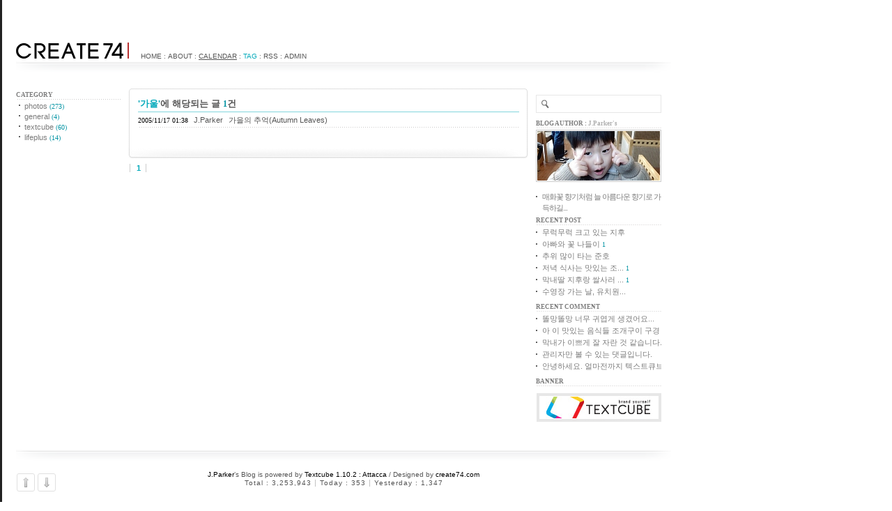

--- FILE ---
content_type: text/html; charset=utf-8
request_url: https://create74.com/tag/%EA%B0%80%EC%9A%B8
body_size: 4663
content:
 <!DOCTYPE html PUBLIC "-//W3C//DTD XHTML 1.0 Transitional//EN" "http://www.w3.org/TR/xhtml1/DTD/xhtml1-transitional.dtd">
<html xmlns="http://www.w3.org/1999/xhtml">
<head>
<meta name="generator" content="Textcube 1.10.2 : Attacca" />
<title>^.^J.PARKER'S HAPPY LIFE </title>
<meta http-equiv="Content-Type" content="text/html; charset=utf-8" />
<meta http-equiv="Keywords" content="Blog, Needlworks, Tattertools, Textcube, 니들웍스, 블로그, 태터툴즈, 텍스트큐브" />

<link rel="alternate" type="application/rss+xml" title="J.PARKER'S HAPPY LIFE (RSS)" href="" />
<link rel="alternate" type="application/atom+xml" title="J.PARKER'S HAPPY LIFE (ATOM)" href="https://create74.com/atom" />
<!--
<link rel="alternate" type="application/rss+xml" title="J.PARKER'S HAPPY LIFE : Comments (RSS)" href="https://create74.com/rss/comment" />
<link rel="alternate" type="application/rss+xml" title="J.PARKER'S HAPPY LIFE : Trackbacks (RSS)" href="https://create74.com/rss/trackback" />
<link rel="alternate" type="application/rss+xml" title="J.PARKER'S HAPPY LIFE : Comments + Trackbacks (RSS)" href="https://create74.com/rss/response" />
<link rel="alternate" type="application/atom+xml" title="J.PARKER'S HAPPY LIFE : Comments (ATOM)" href="https://create74.com/atom/comment" />
<link rel="alternate" type="application/atom+xml" title="J.PARKER'S HAPPY LIFE : Trackbacks (ATOM)" href="https://create74.com/atom/trackback" />
<link rel="alternate" type="application/atom+xml" title="J.PARKER'S HAPPY LIFE : Comments + Trackbacks (ATOM)" href="https://create74.com/atom/response" />
-->
<link rel="search" type="application/opensearchdescription+xml" href="http://create74.com/provider.xml" title="J.Parker Search"/>
<link rel="stylesheet" media="screen" type="text/css" href="https://create74.com/skin/blog/JP_simpleV4/style.css" />
<link rel="stylesheet" media="print" type="text/css" href="https://create74.com/skin/blog/JP_simpleV4/print.css" />
<link rel="shortcut icon" href="/favicon.ico" />
	<link rel="stylesheet" href="/resources/style/system.css" type="text/css" media="screen" />
  <link rel="canonical" href="https://create74.com/tag/가울"/>
	<script type="text/javascript" src="/resources/script/jquery/jquery-1.11.2.min.js"></script>
	<script type="text/javascript" src="/resources/script/jquery/jquery.bpopup-0.10.0.min.js"></script>
	<script type="text/javascript">jQuery.noConflict();</script>

	<script type="text/javascript" src="/resources/script/EAF4.js"></script>
	<script type="text/javascript" src="/resources/script/common2.js"></script>
	<script type="text/javascript" src="/resources/script/gallery.js" ></script>
	<script type="text/javascript" src="/resources/script/flash.js" ></script>
	<script type="text/javascript">
	//<![CDATA[
		var servicePath = "";
		var serviceURL  = "https://create74.com";
		var blogURL = "";
		var prevURL = "";
		var nextURL = "";
		var commentKey = "b7fcea66bb7265bda91f82e0a2f640f7";
		var doesHaveOwnership = false;
		var isReaderEnabled = true;
		var displayMode = "desktop";
		var workMode = "enhanced";
		var entryIds = [];
		var messages = {
			"trackbackUrlCopied": "엮인글 주소가 복사되었습니다.",
			"operationFailed": "실패했습니다.",
			"confirmTrackbackDelete": "선택된 글걸기를 삭제합니다. 계속 하시겠습니까?",
			"confirmEntryDelete": "이 글 및 이미지 파일을 완전히 삭제합니다. 계속 하시겠습니까?",
			"onSaving": "저장하고 있습니다"
		}
	//]]>
	</script>
<link rel="apple-touch-icon" href="https://create74.com/index.gif" /><script type="text/javascript">var blogURL = ""; var doesHaveOwnershipTemp = false; var suriDir = "/tag"; </script>
<script type="text/javascript" src="/plugins/_JP_OtherBlogSettingTT/script/jquery.scrollStartstop.events.js"></script>
<script type="text/javascript" src="/plugins/_JP_OtherBlogSettingTT/script/autoresize.jquery.min.js"></script>
<script type="text/javascript" src="/plugins/_JP_OtherBlogSettingTT/script/jp.simple.v4.js"></script>
<link rel="stylesheet" href="/plugins/_JP_ThickBox/inc/thickbox.css" type="text/css" media="screen" />
<script type="text/javascript">var blogURL = ""; var thickboxImagesPath = "/plugins/_JP_ThickBox/inc/";</script>
<script type="text/javascript" src="/plugins/_JP_ThickBox/inc/thickbox-compressed.js"></script>
<link rel="stylesheet" type="text/css" href="/thumbnail/1/JP_Thumb/jp_thumb_style.css" />
<!-- 
	J.Parker Thumbnail List/Sidebar/Cover View Plugin v2.0.1028 for Textcube v1.6.3 ~ v1.8.* - http://create74.com
	DQ'Thumb Engine ver 2.0 R5.0306 for developer - http://www.dqstyle.com
-->	
</head>
<body id="tt-body-tag">
	<!--
		Textcube 1.10.2 : Attacca

		Homepage: http://www.textcube.org/
		Copyright &copy; 2004-2015. Needlworks / Tatter Network Foundation. All rights reserved. Licensed under the GPL.
	-->
	<script type="text/javascript">
		//<![CDATA[
			document.onkeydown = processShortcut;
		//]]>
	</script>
<div id="tcDialog" style="display:none;"></div>

<div id="container">
	<div id="header">
		<div class="logoTitle"><a href="/"><img src="https://create74.com/skin/blog/JP_simpleV4/images/jp_logo.gif" alt="" /></a></div>
		<div class="blogMenu">
			<div class="menuBlank"><img src="https://create74.com/skin/blog/JP_simpleV4/images/blank.gif" alt="" /></div>
			<ul class="menuBox">
				<li id="menuHome" class="menusub"><a href="/" class="t_home">Home</a> :</li>
				<li id="menuNotice" class="menusub"><a href="/page/jparker-about-links" class="t_notice">About</a> :</li>
<!--				<li id="menuFoursquare" class="menusub"><a href="/page/foursquare" class="t_foursquare">Foursquare</a> :</li>-->
<!-- 				<li id="menuLocal" class="menusub"><a href="/location" class="t_location">Location</a> :</li> -->
				<li id="menuArchive" class="menusub"><a href="/archive" class="t_archive">Calendar</a> :</li>
				<li id="menuTag" class="menusub"><a href="/tag" class="t_tag">Tag</a> :</li>
				<li id="menuRss" class="menusub"><a href="https://create74.com/rss" onclick="window.open(this.href); return false;">RSS</a> :</li>
<!-- 				<li id="menuGuestbook" class="menusub"><a href="/guestbook" class="t_guestbook" >Guestbook</a> :</li> -->
				<li class="menusub"><a href="/login?requestURI=%2Ftag%2F%25EA%25B0%2580%25EC%259A%25B8">Admin</a></li>
			</ul>
		</div>
	</div>
	<div id="headerFooter"></div>
	
	<div class="clear"></div>
	<!-- /header -->
	<hr />
	<!-- /menu -->

	<div id="body">
		<div id="sidebar_1">
			
				<!-- 카테고리 모듈 -->
					<div class="category module">
						<h3>Category</h3>
						<div class="box"><ul>
<li>
<a href="/category" class="categoryItem">all post <span class="c_cnt">(367)</span></a>
<ul>
<li>
<a href="/category/photos" class="categoryItem">photos <span class="c_cnt">(273)</span></a>
</li>
<li>
<a href="/category/general" class="categoryItem">general <span class="c_cnt">(4)</span></a>
</li>
<li>
<a href="/category/textcube" class="categoryItem">textcube <span class="c_cnt">(60)</span></a>
</li>
<li class="lastChild">
<a href="/category/lifeplus" class="categoryItem">lifeplus <span class="c_cnt">(14)</span></a>
</li>
</ul>
</li>
</ul>
</div>
					</div>
				
		</div>
		<!-- /sidebar -->

		<div id="content">
			
			
				<div class="entryTop"></div>
				<div class="searchList result group">
					<h3><strong>'가울'</strong>에 해당되는 글 <span class="cnt">1</span>건</h3>
					<ul class="box">
						
							<li>
								<span class="date">2005/11/17 01:38</span>
								<span class="name">J.Parker</span>
								<a href="/123">가을의 추억(Autumn Leaves)</a>
								<span class="cnt"></span>
							</li>
						
					</ul>
				</div>
				<div class="entryBottom"></div>
			
			
			

			

			

			

			

			

			
			<div class="clear"></div>
			
				<div class="paging">
					<!--<a  class="no-more-prev prevPage"><span>◀ Prev</span></a>-->
					<span class="numbox">
						
						<a  class="num"> <span class="selected" >1</span></a>
						
					</span>
					<!--<a  class="no-more-next nextPage"><span> Next ▶</span></a>-->
				</div>
			
		</div>
		<hr />
		<!-- /content -->

		<div id="sidebar_2">
			
				<!-- 블로그 검색 모듈 -->
					<div class="blogSearch">
						<div class="title"><img src="https://create74.com/skin/blog/JP_simpleV4/images/search_icon2.gif" border="0" alt="" /></div>
						<form id="TTSearchForm" name="TTSearchForm" action="/search/" method="get" onsubmit="return searchBlog();">
							<input type="text" name="search" value="" onkeypress="if (event.keyCode == 13) { if(this.value==''){alert('Enter search keywords.   ');}else{searchBlog();} }" class="searchField" />
						</form>
					</div>
				
				<!-- 블로그 이미지 모듈 -->
					<div class="blogImage">
						<h3>Blog Author : <span class="blogger"><a href="/page/jparker-about-links" class="myLink">J.Parker's</a></span></h3>
						<div class="box"><img src="/attach/1/blogicon/1238028301.jpg" width="176" height="71" alt="Blog Image" class="image" /></div>
					</div>
				
				<!-- 블로그 설명 모듈 -->
					<div class="blogDesc">
						<p class="box2">매화꽃 향기처럼 늘 아름다운 향기로 가득하길...</p>
					</div>
				
				<!-- 최근 포스트 모듈 -->
					<div class="recentPost module">
						<h3>Recent Post </h3>
						<ul id="recentEntries" class="box">
							
								<li class="list">
									<a href="/526"> 무럭무럭 크고 있는 지후</a>
									<span class="cnt"><span id="commentCountOnRecentEntries526"></span></span>
								</li>
							
								<li class="list">
									<a href="/525"> 아빠와 꽃 나들이</a>
									<span class="cnt"><span id="commentCountOnRecentEntries525">1</span></span>
								</li>
							
								<li class="list">
									<a href="/524"> 추위 많이 타는 준호</a>
									<span class="cnt"><span id="commentCountOnRecentEntries524"></span></span>
								</li>
							
								<li class="list">
									<a href="/523"> 저녁 식사는 맛있는 조...</a>
									<span class="cnt"><span id="commentCountOnRecentEntries523">1</span></span>
								</li>
							
								<li class="list">
									<a href="/522"> 막내딸 지후랑 쌀사러 ...</a>
									<span class="cnt"><span id="commentCountOnRecentEntries522">1</span></span>
								</li>
							
								<li class="list">
									<a href="/521"> 수영장 가는 날, 유치원...</a>
									<span class="cnt"><span id="commentCountOnRecentEntries521"></span></span>
								</li>
							
						</ul>
					</div>
				
				<!-- 최근 댓글 모듈 -->
					<div class="recentComment module">
						<h3>Recent Comment</h3>
						<ul id="recentComments" class="box">
							
								<li class="list">
									<div class="title"><a href="/522?commentId=26586#comment26586" title="papam - 2012">똘망똘망 너무 귀엽게 생겼어요...</a></div>
								</li>
							
								<li class="list">
									<div class="title"><a href="/523?commentId=26585#comment26585" title="papam - 2012">아 이 맛있는 음식들 조개구이 구경 못해본지도 몇해가 되어갑니다.
늦은 가을 편안한 시간 되세요.,</a></div>
								</li>
							
								<li class="list">
									<div class="title"><a href="/525?commentId=26572#comment26572" title="모피우스 - 2012">막내가 이쁘게 잘 자란 것 같습니다.</a></div>
								</li>
							
								<li class="list">
									<div class="title"><a href="/347?commentId=26564#comment26564" title="비밀방문자 - 2012">관리자만 볼 수 있는 댓글입니다.</a></div>
								</li>
							
								<li class="list">
									<div class="title"><a href="/343?commentId=26462#comment26462" title="류 - 2012">안녕하세요.
얼마전까지 텍스트큐브에서 플러그인으로 잘 사용했습니다.
근래 들어 사용하려고 하니 안되네요.
이거 사용할 방법 없을까요? 
위에 글들 보면 IP 확인하는 방법이 있다고 하는데 그 방법대로 해봤는데 IP는 안나오고 다른 사이트로 포워딩 되네요.
방법 알려주세요~ ^^</a></div>
								</li>
							
						</ul>
					</div>
				
				<!-- 배너 모듈 - 텍스트큐브 -->
					<div class="banner module">
						<h3>banner</h3>
						<div class="box">
							<a href="http://www.textcube.org" onclick="window.open(this.href); return false"><img src="https://create74.com/skin/blog/JP_simpleV4/images/textcube.jpg" alt="Textcube" /></a>
						</div>
					</div>
				
		</div>
		<!-- /sidebar -->
	</div>
	<!-- /body -->
	<div class="clear"></div>
	<div id="footer">
		<div class="copyright">
			<a href="/"> J.Parker</a>’s Blog is powered by
			<a href="http://www.textcube.org" onclick="window.open(this.href); return false">Textcube 1.10.2 : Attacca</a> /
			Designed by <a href="http://create74.com" onclick="window.open(this.href); return false">create74.com</a>
		</div>
		<div class="counter">
			<ul>
				<li class="total">Total : <script type="text/javascript">number_format("3253943");</script><span class="line"> | </span></li>
				<li class="today">Today : <script type="text/javascript">number_format("353");</script><span class="line"> | </span></li>
				<li class="yesterday">Yesterday : <script type="text/javascript">number_format("1347");</script></li>
			</ul>
		</div>
		<div class="clear"></div>
	</div>
	<!-- /footer -->

	<!-- nav_up_down -->
	<div style="display:none;" class="nav_up" id="nav_up"></div>
	<div style="display:none;" class="nav_down" id="nav_down"></div>
	<!-- /nav_up_down -->
</div>
<!-- /container -->


<iframe id="blogCron" name="blogCron" src="http://create74.com/cron?ip=3.148.206.73&amp;referer=" style="width:0;height:0;border:0px solid;"></iframe>

<!-- ### J.Parker's google analytics script start ### -->
<script type="text/javascript">
	var gaJsHost = (("https:" == document.location.protocol) ? "https://ssl." : "http://www.");
	document.write(unescape("%3Cscript src='" + gaJsHost + "google-analytics.com/ga.js' type='text/javascript'%3E%3C/script%3E"));
</script>
<script type="text/javascript">
	var pageTracker = _gat._getTracker("UA-2072732-1");
	pageTracker._trackPageview();
</script>
<!-- ### J.Parker's google analytics script end   ### -->
	<script type="text/javascript">
		//<![CDATA[
			updateFeed();
		//]]>
	</script>
</body>
</html>



--- FILE ---
content_type: text/css
request_url: https://create74.com/resources/style/system.css
body_size: 604
content:
.TCwarning
{
	background-image: url("../image/warning.gif");
	background-repeat: no-repeat;
	background-position: top center;
	color: #333;
	font-size: 14px;
	font-weight: bold;
	margin: 50px 0;
	padding-top: 50px;
	text-align: center;
}

#TTSearchForm
{
	display: inline;
	margin: 0;
	padding: 0;
}

#TCfilelist
{
	width: 415px;
}

#TCfilelist .enclosure
{
	background-color: #c6a6e7;
	color: #000;
}

#templateDialog
{
	z-index: 100;
}

#TCmobileScreenButton
{
	display:block;
	width:100%;
	text-align:center;
	font-size:2em !important;
	background-color                 : #fbfbfb;
	background-position              : left bottom;
	background-repeat                : repeat-x;
	border                           : 1px solid #ccc;
	cursor                           : pointer;
	font-size                        : 1em;
	height                           : 1.8em;
	line-height                      : 2em;
	padding                          : 2px 5px 2px 5px !important;
	vertical-align                   : bottom;
	background-image : -moz-linear-gradient(top, #fff, #eee);
	background-image : -webkit-linear-gradient(top, #fff, #eee);
	background-image : linear-gradient(top, #fff, #eee);
	-moz-border-radius: 3px;
	-webkit-border-radius: 3px;
	border-radius: 3px;
	color: #333;
	text-shadow: 0 1px 0 #fff; 
	margin-top: 12px;
}
select#commandBox option.default
{
	font-style: italic;
}

.iMazingContainer
{
	margin:0 auto;
	text-align: center;
}


--- FILE ---
content_type: application/javascript
request_url: https://create74.com/plugins/_JP_OtherBlogSettingTT/script/jp.simple.v4.js
body_size: 2712
content:
var mailerWin = null;
var twitterWin = null;
function mailer(flag){
	var _width = 388;
	var _height = 312;
	var _link = '/_mailer/form.php?flag=' + flag;
	var _winName = 'mailerWin';

	openCenteredWindow(_link, _winName, _width, _height, false);
}

//Number format
String.prototype.number_format = function(decimals,dec_point,thousands_sep){
	if(decimals==null){decimals=999;}	
	if(dec_point==null){dec_point='.';}if(thousands_sep==null){thousands_sep=',';}
	var arr = this.toString().replace(/[^-\.\+\d]/g,'').split(dec_point);
	if(arr[1] && arr[1].length>0){arr[1] = arr[1].substr(0,decimals);}
	arr[0] = arr[0].replace(/(\d)(?=(?:\d{3})+(?!\d))/g,'$1'+thousands_sep);
	if(arr[1] && decimals>0 && arr[1].length>0){return arr[0] + dec_point + arr[1];}
	else {return arr[0];}
}
Number.prototype.number_format = function(decimals,dec_point,thousands_sep){
	return this.toString().number_format(decimals,dec_point,thousands_sep)
}
function number_format(num){document.write(num.number_format());}

//cleanCache
function cleanupCache() {
	if (!doesHaveOwnershipTemp) {
		return false;
	}

	var request = new HTTPRequest("GET", blogURL + "/owner/center/dashboard/cleanup/");
	request.onSuccess = function () {
		PM.removeRequest(this);
		PM.showMessage("캐시를 정리하였습니다.", "right", "top");
	}
	request.onError= function () {
		PM.removeRequest(this);
	}
	PM.addRequest(request, "캐시를 정리 중입니다.");
	request.send();
}


//Jquery ready 
(function($) {

	//Random tagLog color shuffle
	function rand ( n ){
	  return ( Math.floor ( Math.random ( ) * n + 1 ) );
	}
	function getTagsColorShuffle(){
		var tagCouleur = ["#666666","#A3CF22","#EC7122","#52A7D2","#9F373B","#E23838","#4CA9D9","#BA4ECA","#AAAAAA","#AB5C06"];
		var mes_tags = $(".randomTagItem");
		for(var i = 0;i<mes_tags.length;i++){
			$(mes_tags[i]).css("color",tagCouleur[rand(10)]);
		}
	}

	$(document).ready(function(){
		var $container = $('#container');
		
		//tagLog color shuffle
		getTagsColorShuffle();

		//trackbacks
		$(".trackbacks_view").click(function() {
			var trackbacksClicked = $(this).attr("rel");
			var offSet = $(this).offset().top;
			$("#entry" + trackbacksClicked + "Trackback").slideToggle('fast');
			$('html,body').animate({scrollTop: offSet-100}, "fast");
			return false;
		});

		//comment
		$(".comments_view").click(function() {
			var commentsClicked = $(this).attr("rel");
			var offSet = $(this).offset().top;
			$("#entry" + commentsClicked + "Comment").slideToggle('fast');
			$('html,body').animate({scrollTop: offSet-100}, "fast");
			return false;
		});

		//AcceptCommentTrackback
		$(".AcceptCommentTrackback").click(function() {
			if (!doesHaveOwnershipTemp) {
				return false;
			}

			var acceptObj	 = $(this);
			var acceptName	 = $(this).attr("id");
			var acceptID	 = $(this).attr("id").replace(/AcceptComment_/, "").replace(/AcceptTrackback_/, "");
			var acceptKey	 = $(this).attr("rel");
			var acceptTmpKey = acceptKey == "0" ? "1" : "0";
			var acceptText	 = acceptKey == "0" ? "허용" : "닫기";
			var acceptChk	 = $(this).hasClass("cmt");
			var acceptFlag	 = acceptChk ? "acceptComment" : "acceptTrackback";

			var requestData =  {id : acceptID, accept : acceptKey, mode : acceptFlag};
			var requestURL = blogURL + "/plugin/acceptCommentTrackbackProcess/";
			var result = "";
			$.ajax({
				type : "POST", url : requestURL, dataType : "xml", data : requestData,
				beforeSend : function () {
				},
				success : function (resultXML) {
					result = $(resultXML).find("response").text();
					if (result == 0) {
						acceptObj.attr("rel", acceptTmpKey);
						$("#" + acceptName + "_nm").text(acceptText);

						PM.removeRequest(this);
						PM.showMessage("해당 글의 " + (acceptChk ? "댓글" : "트랙백") + "을 <b>" + (acceptKey == "0" ? "차단" : "허용") + "</b>하였습니다.", "right", "top");
					}
				},
				error : function () {
					PM.removeRequest(this);
					return false;
				}
			});			
			return false;
		});	
		
		$(".textField").focus(function() {
			$(this).css({"background":"#f7f7f7"});
		}).blur(function() {
			$(this).css({"background":"#ffffff"});
		});

		$(".textField_P").focus(function() {
			$(this).css({"background":"#f7f7f7"});
		}).blur(function() {
			$(this).css({"background":"#ffffff"});
		});

		$(".textarea").focus(function() {
			$(this).css({"background":"#f7f7f7"});
		}).blur(function() {
			$(this).css({"background":"#ffffff"});
		});

		$(".searchField").focus(function() {
			$(this).css({"border":"1px solid #aaaaaa"});
		}).blur(function() {
			$(this).css({"border":"1px solid #E7E7E7"});
		});
		//archive
		$('#sidebar_1 .archive .yearHeader').click(function() {
			var yearClicked = $(this).parent().get(0).id;
			if($('#'+yearClicked).hasClass('yearOpen')) {
				$('#'+yearClicked+' .yearList').slideUp('fast');
				$('#'+yearClicked).toggleClass('yearOpen');
			} else {
				$('#'+yearClicked+' .yearList').slideDown('fast');
				$('#'+yearClicked).toggleClass('yearOpen');
			}

			return false;
		});

		$('#sidebar_1 .archive .monthHeader').click(function() {
			var monthClicked = $(this).parent().get(0).id;
			if($('#'+monthClicked).hasClass('monthOpen')) {
				$('#'+monthClicked+' ul').slideUp('fast');
				$('#'+monthClicked).toggleClass('monthOpen');
			}
			else {
				$('#'+monthClicked+' ul').slideDown('fast');
				$('#'+monthClicked).toggleClass('monthOpen');
			}

			return false;
		});

		$('#sidebar_1 .archive .yearList .monthOpen ul').show();
		$('#sidebar_1 .archive .yearOpen .yearList').show();

		// ie6 fix
		$('#sidebar_1 .archive li.month ul').css('position', 'absolute');
		$('#sidebar_1 ul.archive li.month ul').css('position', 'relative');


		if (suriDir == "/line") {
//			 $('#sidebar_1').scrollToFixed();
//			 $('#sidebar_2').scrollToFixed();
//			$(window).on('scroll', function () {
//				alert("a");
//			});
//			$(window).scrolltest();
////			alert($('html, body').scrollTop());
//			$(window).scroll(function(){
//					alert($('html, body').scrollTop() + '-' + $(document).height() + '-' + $container.height() + '-' +$('html, body').height());
//				if  ($(this).scrollTop() == $(document).height() - $(this).height()){
//					alert($(this).scrollTop() + '-' + $(document).height() + '-' + $container.height() + '-' +$(this).height());
////					$.isMore.isScrollPaging();
//				}
//			}); 

			$("#pagination #more").isMoreButton();
			if (doesHaveOwnershipTemp) {
				$("#linePostButton").isLinePostButton();
				$(".lineEntryDelete").isLinePostDelete();
			}
		}

		// page scroll top & down
		$('#nav_up').css({ "opacity": "0.6" });
		$('#nav_down').css({ "opacity": "0.6" });
		$('#nav_up').fadeIn('slow');
		$('#nav_down').fadeIn('slow');  

		$('#nav_up').click(
			function (e) {
				$('html, body').animate({scrollTop: '0px'}, 500);
			}
		);
		$('#nav_down').click(
			function (e) {
				$('html, body').animate({scrollTop: $container.height()}, 500);
			}
		);

		$('#nav_up,#nav_down').mouseover(function(){
			$(this).stop().animate({'opacity':'1'});
		}).mouseout(function(){
			$(this).stop().animate({'opacity':'0.6'});
		});
		$(window).bind('scrollstart', function(){
			$('#nav_up,#nav_down').stop().animate({'opacity':'0.2'});
		});
		$(window).bind('scrollstop', function(){
			$('#nav_up,#nav_down').stop().animate({'opacity':'0.6'});
		});
		
		$(".hover_box").css({ "opacity": "0" });
		$(".mbox").isBoxHover();

		$(".twitterButton").click(function() {
			var refererURL = $(location).attr('href');
//			var twitterURL = 'https://twitter.com/intent/follow?original_referer=' + encodeURIComponent(refererURL) + '&region=follow&screen_name=jparkers&source=followbutton&variant=1.0';
			var twitterURL = 'https://twitter.com/intent/user?original_referer=' + encodeURIComponent(refererURL) + '&region=screen_name&screen_name=jparkers&source=followbutton&variant=1.0';
			var _width = 550;
			var _height = 520;
			var _winName = 'twitterWin';

			openCenteredWindow(twitterURL, _winName, _width, _height, false);
		});
	});

	$.fn.isBoxHover = function () {
		$(this).mouseover(function () {
			$(this).find(".hover_box").stop().animate({'opacity':'0.07'},'fast');
		}).mouseout(function () {
			$(this).find(".hover_box").stop().animate({'opacity':'0'},'fast');
		});
	}

})(jQuery);